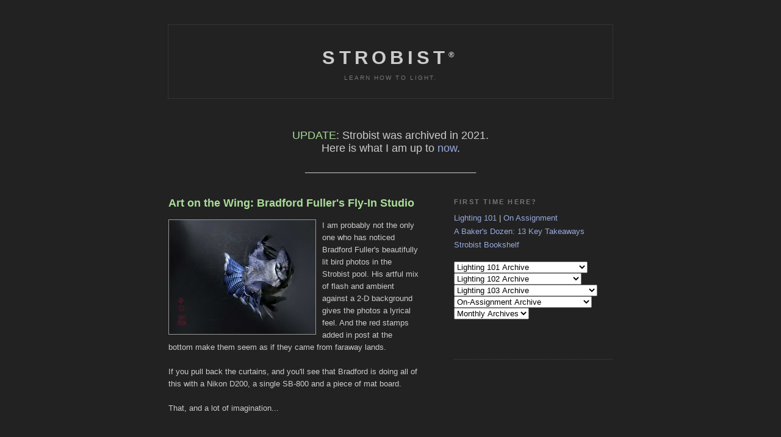

--- FILE ---
content_type: text/html; charset=UTF-8
request_url: https://strobist.blogspot.com/2008/08/art-on-wing-bradford-fullers-fly-in.html
body_size: 14940
content:
<!DOCTYPE html PUBLIC "-//W3C//DTD XHTML 1.0 Strict//EN" "http://www.w3.org/TR/xhtml1/DTD/xhtml1-strict.dtd">

<html xmlns="http://www.w3.org/1999/xhtml" xml:lang="en" lang="en">
<head>


<!-- Google tag (gtag.js) -->

  <script async src="https://www.googletagmanager.com/gtag/js?id=G-66N4YEPT8Y"></script>
<script>
  window.dataLayer = window.dataLayer || [];
  function gtag(){dataLayer.push(arguments);}
  gtag('js', new Date());

  gtag('config', 'G-66N4YEPT8Y');
</script>


  


<meta name="TITLE" content="Learn How to Light." />


<!-- SEARCH ENGINE RESULTS DESCRIPTION -->

<meta name="DESCRIPTION" content="The world's most popular free resource for learning how to use off-camera flash." />
<meta name="KEYWORDS" content="Flash photography, off-camera flash, speedlight, studio lighting" />
  <title>Strobist: Art on the Wing: Bradford Fuller's Fly-In Studio</title>
<meta http-equiv="pragma" content="no-cache" /> <meta http-equiv="Expires" content="-1" />


<meta name="google-site-verification" content="I3-c2TnbzoJJiXW5oWXqwEtdnxTLyReWnNAc3w8mLMM" />
<meta name="verify-v1" content="io+bbq/2f+MkN+0/S0AapFY4/3SxlezaF2dcgFMmxwI=" />







  <script type="text/javascript">(function() { (function(){function b(g){this.t={};this.tick=function(h,m,f){var n=f!=void 0?f:(new Date).getTime();this.t[h]=[n,m];if(f==void 0)try{window.console.timeStamp("CSI/"+h)}catch(q){}};this.getStartTickTime=function(){return this.t.start[0]};this.tick("start",null,g)}var a;if(window.performance)var e=(a=window.performance.timing)&&a.responseStart;var p=e>0?new b(e):new b;window.jstiming={Timer:b,load:p};if(a){var c=a.navigationStart;c>0&&e>=c&&(window.jstiming.srt=e-c)}if(a){var d=window.jstiming.load;
c>0&&e>=c&&(d.tick("_wtsrt",void 0,c),d.tick("wtsrt_","_wtsrt",e),d.tick("tbsd_","wtsrt_"))}try{a=null,window.chrome&&window.chrome.csi&&(a=Math.floor(window.chrome.csi().pageT),d&&c>0&&(d.tick("_tbnd",void 0,window.chrome.csi().startE),d.tick("tbnd_","_tbnd",c))),a==null&&window.gtbExternal&&(a=window.gtbExternal.pageT()),a==null&&window.external&&(a=window.external.pageT,d&&c>0&&(d.tick("_tbnd",void 0,window.external.startE),d.tick("tbnd_","_tbnd",c))),a&&(window.jstiming.pt=a)}catch(g){}})();window.tickAboveFold=function(b){var a=0;if(b.offsetParent){do a+=b.offsetTop;while(b=b.offsetParent)}b=a;b<=750&&window.jstiming.load.tick("aft")};var k=!1;function l(){k||(k=!0,window.jstiming.load.tick("firstScrollTime"))}window.addEventListener?window.addEventListener("scroll",l,!1):window.attachEvent("onscroll",l);
 })();</script><meta http-equiv="Content-Type" content="text/html; charset=UTF-8" />
<meta name="generator" content="Blogger" />
<link rel="icon" type="image/vnd.microsoft.icon" href="https://www.blogger.com/favicon.ico"/>
<link rel="alternate" type="application/atom+xml" title="Strobist - Atom" href="https://strobist.blogspot.com/feeds/posts/default" />
<link rel="alternate" type="application/rss+xml" title="Strobist - RSS" href="https://strobist.blogspot.com/feeds/posts/default?alt=rss" />
<link rel="service.post" type="application/atom+xml" title="Strobist - Atom" href="https://www.blogger.com/feeds/23951026/posts/default" />
<link rel="alternate" type="application/atom+xml" title="Strobist - Atom" href="https://strobist.blogspot.com/feeds/239617122242641421/comments/default" />
<link rel="stylesheet" type="text/css" href="https://www.blogger.com/static/v1/v-css/1601750677-blog_controls.css"/>
<link rel="stylesheet" type="text/css" href="https://www.blogger.com/dyn-css/authorization.css?targetBlogID=23951026&zx=9126d6df-d118-440a-8dae-cfba396f3a78"/>


  <style type="text/css">




 
   span.fullpost {display:inline;} 






body {
  background:#222;
  margin:0;
  padding:40px 20px;
  font:x-small "Trebuchet MS",Trebuchet,Verdana,Sans-Serif;
  text-align:center;
  color:#ccc;
  font-size/* */:/**/small;
  font-size: /**/small;
  position:static !important;

  }
a:link {
  color:#9ad;
  text-decoration:none;
  }
a:visited {
  color:#a7a;
  text-decoration:none;
  }
a:hover {
  color:#ad9;
  text-decoration:underline;
  }
a img {
  border-width:0;
  }


/* Header
----------------------------------------------- */
@media all {
  #header {
    width:728px;
    margin:0 auto 10px;
    border:1px solid #333;
    }
	#blog-title {
	  margin:5px 5px 0;
	  padding:20px 20px .25em;
	  border:1px solid #222;
	  border-width:1px 1px 0;
	  font-size:240%;
	  line-height:1.2em;
	  text-transform:uppercase;
	  color:#ccc;
	  letter-spacing:.2em;
	  }
	#blog-title a {
	  color:#ccc;
	  text-decoration:none;
	  }
	#blog-title a:hover {
	  color:#ad9;
	  }
	#description {
	  margin:0 5px 5px;
	  padding:0 20px 20px;
	  border:1px solid #222;
	  border-width:0 1px 1px;
	  font:78%/1.4em "Trebuchet MS",Trebuchet,Arial,Verdana,Sans-serif;
	  text-transform:uppercase;
	  letter-spacing:.2em;
	  color:#777;
	  }

  }
@media handheld {
  #header {
    width:90%;
    }
  }
@media print {
  h1 {
    border: 0;
    padding: 0;
    margin: 0;
  }
  #header {
   width: 90%;
   padding: 0;
   margin: 0 auto;
   border:1px solid black;
  }
 #top-banner {
  display: none;
 }
 #bottom-banner {
  border:1px solid white;
 }
 #blog-title {
  border: 0;
  padding: 0;
  padding-bottom: 5px;
  margin: 0;
  font-size: 180%;
 }
 #description {
  border: 0;
  padding: 0;
  padding-bottom: 5px;
  margin: 0;
 }
}

/* Content
----------------------------------------------- */
@media all {
  #content {
    width:728px;
    margin:0 auto;
    padding:0;
    text-align:left;
    }
  #main {
    width:410px;
    float:left;
    }
  #sidebar {
    width:260px;
    float:right;
    }
  }
@media handheld {
  #content {
    width:90%;
    }
  #main {
    width:100%;
    float:none;
    }
  #sidebar {
    width:100%;
    float:none;
    }
  }
@media print {
  body {
    color: #000;
    background: #fff;
    padding: 0;
    border: 0;
  }
  #content {
    width:90%;
    text-align: justify;
    }
  #main {
    width:100%;
    float:none;
    }
  #sidebar { display:none; }
  #navbar-iframe { display: none; }
  #footerAd {  display: none; }
  #readerlist { display: none; }
  #comments { display: none; }
 }



/* Headings
----------------------------------------------- */
h2 {
  margin:1.5em 0 .75em;
  font:bold 78%/1.4em "Trebuchet MS",Trebuchet,Arial,Verdana,Sans-serif;
  text-transform:uppercase;
  letter-spacing:.2em;
  color:#777;
  }

h5 {
  margin:1.5em 0 .75em;
  font:bold 120%/1.4em "Trebuchet MS",Trebuchet,Arial,Verdana,Sans-serif;
  text-transform:uppercase;
  letter-spacing:.2em;
  color:#ad9;
  }

h6 {
  margin:1.5em 0 .75em;
  font:bold 85%/1.4em "Trebuchet MS",Trebuchet,Arial,Verdana,Sans-serif;
  text-transform:uppercase;
  letter-spacing:.2em;
  color:#777;
  }


/* Posts
----------------------------------------------- */
@media all {
  .date-header {
    margin:1.5em 0 .5em;
    }
  .post {
    margin:.5em 0 1.5em;
    border-bottom:1px dotted #444;
    padding-bottom:1.5em;
    }
  }
@media handheld {
  .date-header {
    padding:0 1.5em 0 1.5em;
    }
  .post {
    padding:0 1.5em 0 1.5em;
    }
  }
.post-title {
  margin:.25em 0 0;
  padding:0 0 4px;
  font-size:140%;
  line-height:1.4em;
  color:#ad9;
  }
.post-title a {
  text-decoration:none;
  color:#ad9;
  }
.post-title a:hover {
  color:#fff;
  }
.post div {
  margin:0 0 .75em;
  line-height:1.6em;
  }
p.post-footer {
  margin:-.25em 0 0;
  color:#333;
  }
.post-footer em, .comment-link {
  font:78%/1.4em "Trebuchet MS",Trebuchet,Arial,Verdana,Sans-serif;
  text-transform:uppercase;
  letter-spacing:.1em;
  }
.post-footer em {
  font-style:normal;
  color:#777;
  margin-right:.6em;
  }
.comment-link {
  margin-left:.6em;
  }
.post img {
  padding:0px;
  border:1px solid #999;
  }
.post blockquote {
  margin:1em 20px;
  }
.post blockquote p {
  margin:.75em 0;
  }









/* Comments
----------------------------------------------- */
#comments h4 {
  margin:1em 0;
  font:bold 78%/1.6em "Trebuchet MS",Trebuchet,Arial,Verdana,Sans-serif;
  text-transform:uppercase;
  letter-spacing:.2em;
  color:#999;
  }
#comments h4 strong {
  font-size:130%;
  }
#comments-block {
  margin:1em 0 1.5em;
  line-height:1.6em;
  }
#comments-block dt {
  margin:.5em 0;
  }
#comments-block dd {
  margin:.25em 0 0;
  }
#comments-block dd.comment-timestamp {
  margin:-.25em 0 2em;
  font:78%/1.4em "Trebuchet MS",Trebuchet,Arial,Verdana,Sans-serif;
  text-transform:uppercase;
  letter-spacing:.1em;
  }
#comments-block dd p {
  margin:0 0 .75em;
  }
.deleted-comment {
  font-style:italic;
  color:gray;
  }









/* Sidebar Content
----------------------------------------------- */
#sidebar ul {
  margin:0 0 1.5em;
  padding:0 0 1.5em;
  border-bottom:1px dotted #444;
  list-style:none;
  }
#sidebar li {
  margin:0;
  padding:0 0 .25em 15px;
  text-indent:-15px;
  line-height:1.5em;
  }
#sidebar p {
  color:#999;
  line-height:1.5em;
  }


/* Profile
----------------------------------------------- */
#profile-container {
  margin:0 0 1.5em;
  border-bottom:1px dotted #444;
  padding-bottom:1.5em;
  }
.profile-datablock {
  margin:.5em 0 .5em;
  }
.profile-img {
  display:inline;
  }
.profile-img img {
  float:left;
  padding:4px;
  border:1px solid #222;
  margin:0 8px 3px 0;
  }
.profile-data {
  margin:0;
  font:bold 78%/1.6em "Trebuchet MS",Trebuchet,Arial,Verdana,Sans-serif;
  text-transform:uppercase;
  letter-spacing:.1em;
  }
.profile-data strong {
  display:none;
  }
.profile-textblock {
  margin:0 0 .5em;
  }
.profile-link {
  margin:0;
  font:78%/1.4em "Trebuchet MS",Trebuchet,Arial,Verdana,Sans-serif;
  text-transform:uppercase;
  letter-spacing:.1em;
  }


/* Footer
----------------------------------------------- */
#footer {
  width:660px;
  clear:both;
  margin:0 auto;
  }
#footer hr {
  display:none;
  }
#footer p {
  margin:0;
  padding-top:15px;
  font:78%/1.6em "Trebuchet MS",Trebuchet,Verdana,Sans-serif;
  text-transform:uppercase;
  letter-spacing:.1em;
  }
  </style>

















<!-- Google Analytics tag -->



<script>
  (function(i,s,o,g,r,a,m){i['GoogleAnalyticsObject']=r;i[r]=i[r]||function(){
  (i[r].q=i[r].q||[]).push(arguments)},i[r].l=1*new Date();a=s.createElement(o),
  m=s.getElementsByTagName(o)[0];a.async=1;a.src=g;m.parentNode.insertBefore(a,m)
  })(window,document,'script','https://www.google-analytics.com/analytics.js','ga');

  ga('create', 'UA-628847-1', 'auto');
  ga('send', 'pageview');

</script>










<meta name='google-adsense-platform-account' content='ca-host-pub-1556223355139109'/>
<meta name='google-adsense-platform-domain' content='blogspot.com'/>
</head>

<body>

 
<div id="header">

  <h1 id="blog-title">
    <a href="http://www.strobist.blogspot.com">
	Strobist<sup><font size=2>®</font></sup>
	</a>
  </h1>
  <p id="description">Learn How to Light.</p>


</div>





<!-- MAIN LEADERBOARD AD BANNER -->





  
  <!--

<a id="top-banner" href="https://mpex.com/strobist-kit.html" rel="nofollow"><img src="https://mpex.com/images/strobist_banner_deals.gif"></a>




-->


<!-- border code, goes after width below:  border:thin solid white; -->


  <br>

  <center><p style="width:704px; padding:3mm;"><font size="+1"><font color="#ad9">UPDATE:</font> Strobist was archived in 2021.
    <br>Here is what I am up to <a href="https://strobist.blogspot.com/2024/06/ive-been-working-on-something.html">now</a>.</font><br><br>
  ________________________________________</p></center>



<!-- Begin #content -->
<div id="content">


<!-- Begin #main -->
<div id="main"><div id="main2">

<div class='adsense' style='text-align:center; padding: 0px 3px 0.5em 3px;'>




</div>











<!--
=============================================================================
FRONT PAGE STATIC CODING STARTS HERE
-->










<!-- REMOVES DATE FROM ARCHIVE POSTS

    
  <h2 class="date-header">Monday, August 18, 2008</h2>
  

-->
  
     
  <!-- Begin .post -->
  <div class="post"><a name="239617122242641421"></a>
         
    <h3 class="post-title">
	 
	 Art on the Wing: Bradford Fuller's Fly-In Studio
	 
    </h3>
    

	         <div class="post-body">
	<div>
      <div style="clear:both;"></div><a href="http://www.flickr.com/photos/birdist/2715120900/" target='_new'><img style="float:left; margin:0 10px 10px 0;cursor:pointer; cursor:hand;" src="https://lh3.googleusercontent.com/blogger_img_proxy/AEn0k_tAv1t32KKcHha9xHfZkpOV7KFQNH4DNUFjDgOnNW-wGwpWW8zGhULV5WfrkVjyCpZ_UIUUe9iXt0VizC9WxQShXFDTTMLE2coO8MExWH3vHVKzufU7sVuNJEwVlx6Guq7uKw=s0-d" border="0" alt=""></a>I am probably not the only one who has noticed Bradford Fuller's beautifully lit bird photos in the Strobist pool. His artful mix of flash and ambient against a 2-D background gives the photos a lyrical feel. And the red stamps added in post at the bottom make them seem as if they came from faraway lands.<br /><br />If you pull back the curtains, and you'll see that Bradford is doing all of this with a Nikon D200, a single SB-800 and a piece of mat board. <br /><br />That, and a lot of imagination...<span class="fullpost"><br /><br /><br /><a onblur="try {parent.deselectBloggerImageGracefully();} catch(e) {}" href="http://www.flickr.com/photos/birdist/sets/72157606498827934/" target='_new'><img style="display:block; margin:0px auto 10px; text-align:center;cursor:pointer; cursor:hand;" src="https://blogger.googleusercontent.com/img/b/R29vZ2xl/AVvXsEhgtAQAyMFDHDNdtAGHBaCI-62nXme_0JHpBTCDQcAixcUV0_PAajCMlxoibaQviDtMAKdUE1aGAHS_PyNi4TR4bWlmh9cKvA5yjdys8Nsk1fZwubzFTAZRlcPG8LM0zl1azFKlQA/s400/birds.jpg" border="0" alt=""id="BLOGGER_PHOTO_ID_5235930119354446930" /></a><br /><br />The photos look as if they are paintings from another time and place -- a look Bradford achieves via his artful mix of flash and a shutter speed designed to either freeze his subject or to allow its movement to paint through the flash exposure. But his "exotic location" is in Maine in the northeastern US, right next to his house.<br /><br />Using flash for bird photography is easier than you might think. The key to getting photos like this is to realize that if you can control the light and the backdrop, you can control the overall look of the final photo. Add to this the beauty of a natural subject -- and the unpredictability of the flash/blur combo -- and wonderful things can happen.<br /><br />Bradford's "studio" is much more spartan than the final photos would suggest. He uses a feeder, of course. So he knows where the birds are going to be. That makes everything else an exercise in geometry.<br /><br /><br /><a onblur="try {parent.deselectBloggerImageGracefully();} catch(e) {}" href="https://blogger.googleusercontent.com/img/b/R29vZ2xl/AVvXsEhzdOCkqlLt7VdfTvOjjH4sF6jLchWYWJXOXGjAOQxzLx_DVXtk1i2J_8RaF-GCwj5oQ9d7F1NWTcMEWaUvAICmRAc76ZeghYXohtLl8eYflQXEmE16fZvwV_htgWiku7kU2u0gig/s1600-h/backyard-birding.jpg" target='_new'><img style="float:left; margin:0 10px 10px 0;cursor:pointer; cursor:hand;" src="https://blogger.googleusercontent.com/img/b/R29vZ2xl/AVvXsEhzdOCkqlLt7VdfTvOjjH4sF6jLchWYWJXOXGjAOQxzLx_DVXtk1i2J_8RaF-GCwj5oQ9d7F1NWTcMEWaUvAICmRAc76ZeghYXohtLl8eYflQXEmE16fZvwV_htgWiku7kU2u0gig/s200/backyard-birding.jpg" border="0" alt=""id="BLOGGER_PHOTO_ID_5235931011823852034" /></a>As for the backdrop, it is simply a piece of mat board, made all the more interesting by the many rains it has endured. He places it on an easel, knowing the birds will pass in front of it on their approach to the feeder. This controls his background, and give the photos the look of a 2-d painting rather than a photo of a 3-D scene. <br /><br />The light is from an SB-800, placed outside of the frame to one side. From the photo at left, he appears to be using a Cactus PT-04 remote trigger, or some other equivalent "eBay" remote.<br /><br />The mixture of flash and ambient is of course controlled by how he balances the two sources -- usually choosing to lead with flash and fill with ambient. At close range (and with bare flash) his SB-800 easily puts out enough power. He then works on them in varying degrees in post processing.<br /><br />Bradford says that his work, like many other things, is about 90% "showing up," as per the popular Woody Allen saying. And for him, showing up means shooting through a hole in the screen of his window.<br /><br />After all, why suffer for your art if it is not required?<br /><br /><br /><a href="http://www.flickr.com/photos/birdist/2770454971/" target='_new'><img style="float:left; margin:0 10px 10px 0;cursor:pointer; cursor:hand;" src="https://lh3.googleusercontent.com/blogger_img_proxy/AEn0k_tdHM9Ex-RAKP5pWLeRtORwPfEiJNol9g1z8qEEfipFSqDoji0d06kvCK1JDfXa0gP7pEfkxnhzyjN9pKZB3KITPwM041Sv8UQLu1r7jzKrv1FryfXYqc8R2e9NF5q8dQw_JQ=s0-d" border="0" alt=""></a>His photos have intrigued me to the point that I will trying some of my own this winter. I am already thinking of what the photos would look like with the birds cross-lit on the 45's from top and bottom. <br /><br />The possibilities for a fly-in studio like this are endless. Given that you are only going to be shooting an a small area (defined by the location of the background) you could choose to develop as complex a lighting scheme as you wanted.<br /><br />But the simplicity and beauty of Bradford's bird shots will keep me coming back to his portfolios again and again.<br /><br />You can see more of his work in his <a href="http://www.flickr.com/photos/birdist/sets/72157606498827934/" target='_new'>Flickr set</a>, and on his <a href="http://edgeofmaine.blogspot.com/">daily blog</a>. If you try this on your own, and get a great shot, please share it with us in the <a href="http://www.flickr.com/groups/strobist/pool/">Strobist Flickr pool</a>.</span><div style="clear:both; padding-bottom:0.25em"></div>













    </div>
    </div>



<br><br>








<!-- FOOTER FOR EACH POST -->


<p>__________<br>
<br>New to Strobist? <a href="http://strobist.blogspot.com/2006/02/welcome-to-strobist.html">Start here</a> | Or jump right to <a href="http://strobist.blogspot.com/2006/03/lighting-101.html">Lighting 101</a>
<br>My new book: <i><a href="https://strobist.blogspot.com/2024/06/ive-been-working-on-something.html">The Traveling Photograher's Manifesto</a></i>
</p>


<br><br>



      <em><a href="http://strobist.blogspot.com/2008/08/art-on-wing-bradford-fullers-fly-in.html" title="permanent link">Permalink</a></em>
  <span class="item-action"><a href="https://www.blogger.com/email-post/23951026/239617122242641421" title="Email Post"><img class="icon-action" alt="" src="https://resources.blogblog.com/img/icon18_email.gif" height="13" width="18"/></a></span><span class="item-control blog-admin pid-1643919173"><a style="border:none;" href="https://www.blogger.com/post-edit.g?blogID=23951026&postID=239617122242641421&from=pencil" title="Edit Post"><img class="icon-action" alt="" src="https://resources.blogblog.com/img/icon18_edit_allbkg.gif" height="18" width="18"></a></span>
    </p>
  



</div>

  <!-- End .post -->
  
  <! -- begin whatever is between posts >




<! -- End whatever is between posts >
  
  <!-- Begin #comments -->
 
  <div id="comments">

		    
    


		<p class="comment-timestamp">
	<a href="http://strobist.blogspot.com/">&lt;&lt; Home</a>
    </p>
    </div>



  <!-- End #comments -->










</div></div>
<!-- End #main -->




<!-- SIDEBAR BEGINS HERE -->


<!-- Begin #sidebar -->
<div id="sidebar"><div id="sidebar2">



<!-- SIDEBAR NAVIGATION/LINK PACK -->

   
  <h6 class="sidebar-title">First Time Here?</h6>
    <ul>
       <li><a href="http://strobist.blogspot.com/2006/03/lighting-101.html">Lighting 101</a> | <a href="http://strobist.blogspot.com/2006/03/on-assignment.html">On Assignment</a></li>
<li><a href="https://strobist.blogspot.com/2019/03/a-bakers-dozen-13-key-ideas.html">A Baker's Dozen: 13 Key Takeaways</li>
<li><a href="http://strobist.blogspot.com/2013/11/the-updated-essential-strobist-bookshelf.html">Strobist Bookshelf</a></li>




<br>






<!-- FRONT PAGE BANNERS -->












<!-- INSIDE BANNERS -->





  
<!--  

<a href="https://www.paulcbuff.com/strobist" rel="nofollow" imageanchor="1" ><img border="0" src="https://www.paulcbuff.com/images/strobist/Strobist_250x160.jpg" /></a>


<br><br>


  


<a href="https://strobist.blogspot.com/2019/10/lighting-workshop-interest-list.html" imageanchor="1" ><img border="0" src="https://blogger.googleusercontent.com/img/b/R29vZ2xl/AVvXsEifipljfCFRPFddQRQ3JWM8kTeWvfUpmnaBj6JNkbyZQq6LtE8HpKhjUA6NNevfxV0eWCUoS-Scj7lGxQ8fkYYLuyi9tVVmEZxku97cl29n27HrDFndkDrX8DNzbNYx1-_uz-O2/s1600/bootcamp+ad.jpg" /></a>

<br><br>



-->














<!-- L101, 102, 103, etc Dropdowns -->




   	
<form id="readerlist" name="readerlist">
        <select name="addtosites" onchange="location = '' + this.options[this.selectedIndex ].value;">
<option value="">Lighting 101 Archive</option>
<option value="http://strobist.blogspot.com/2006/03/lighting-101.html">Introduction</option>
<option value="http://strobist.blogspot.com/2006/03/lighting-101-start-here.html">Understanding Your Flash</option>  
<option value="http://strobist.blogspot.com/2006/03/lighting-101-traveling-light.html">A Beginner's Lighting Kit</option>  
<option value="http://strobist.blogspot.com/2006/03/lighting-101-light-stands.html">Light Stands</option>   
<option value="http://strobist.blogspot.com/2006/03/lighting-101-umbrella-adapters.html">Umbrella/Stand Adapters</option>  
<option value="http://strobist.blogspot.com/2006/03/lighting-101-pc-cords-and-pocket.html">Synching Your Flash</option>  
<option value="http://strobist.blogspot.com/2006/03/lighting-101-umbrellas.html">Using Umbrellas</option>
<option value="http://strobist.blogspot.com/2015/04/your-basic-lighting-kit-spin-around.html">Test Driving Your New Lighting Kit</option>  
<option value="http://strobist.blogspot.com/2006/03/lighting-101-bouncing-off-of-walls-and.html">Soft Light - Bouncing</option>  
<option value="http://strobist.blogspot.com/2006/03/lighting-101-bare-tube-style-lighting.html">Bare-Tube Style Lighting</option>  
<option value="http://strobist.blogspot.com/2006/03/lighting-101-hard-light.html">Hard Light</option>
<option value="http://strobist.blogspot.com/2006/03/lighting-101-balancing-flash-and.html">Balancing Flash/Ambient, Pt 1</option>  
<option value="http://strobist.blogspot.com/2006/03/lighting-101balancing-flash-with.html">Balancing Flash/Ambient, Pt 2</option>  
<option value="http://strobist.blogspot.com/2006/03/lighting-101-using-gels-to-correct.html">Using Gels</option>  
<option value="http://strobist.blogspot.com/2006/03/lighting-101-cereal-box-snoots-and.html">Snoots, Gobos and Grids</option>  
<option value="http://strobist.blogspot.com/2006/04/lighting-101-textural-lighting-for.html">Textural Lighting for Details</option>  
<option value="http://strobist.blogspot.com/2006/04/lighting-101-cross-lighting.html">Cross Lighting</option>  
<option value="http://strobist.blogspot.com/2006/04/lighting-101-back-light-as-main-light.html">Back Light as Main</option>  
<option value="http://strobist.blogspot.com/2006/04/lighting-101-headshot-in-corner.html">Corner Headshot</option>  
<option value="http://strobist.blogspot.com/2006/04/lighting-101-lighting-for-glasses.html">Lighting for Glasses</option>  
<option value="http://strobist.blogspot.com/2006/04/lighting-101-long-throw-hard-light.html">Long-Throw Hard Light</option>
<option value="http://strobist.blogspot.com/2008/10/strobeambient-balance-shorthand-way-of.html">Strobe/Ambient: A Shorthand</option>
<option value="http://strobist.blogspot.com/2006/04/reverse-engineering-other-shooters.html">Reverse Engineering Light</option>    
<option value="http://strobist.blogspot.com/2006/04/lighting-101-be-flash.html">Pre-Visualizing Light</option>  
<option value="http://strobist.blogspot.com/2006/04/dont-let-good-light-ruin-photo.html">It's Not (All) About Flash</option>
</select>
</form>



   


<form id="readerlist" name="readerlist">
        <select name="addtosites" onchange="location = '' + this.options[this.selectedIndex ].value;">
<option value="">Lighting 102 Archive</option>
<option value="http://strobist.blogspot.com/2016/07/lighting-102-introduction.html">Introduction</option>
<option value="http://strobist.blogspot.com/2016/07/lighting-102-two-light-kit.html">The Two-Light Kit</option>
<option value="http://strobist.blogspot.com/2016/07/lighting-102-shape-and-detail.html">Shape and Detail</option>
<option value="http://strobist.blogspot.com/2016/07/lighting-102-angle.html">Angle</option>
<option value="http://strobist.blogspot.com/2016/07/lighting-102-distance.html">Distance</option>
<option value="http://strobist.blogspot.com/2016/07/lighting-102-combining-distance-and-two.html">Creating Tiered Light</option>
<option value="http://strobist.blogspot.com/2016/07/lighting-102-apparent-light-size.html">Apparent Light Size</option>
<option value="http://strobist.blogspot.com/2016/07/lighting-102-understanding-soft-light.html">Understanding Soft Light</option>
<option value="http://strobist.blogspot.com/2016/07/lighting-102-four-zones-four-names.html">The Four Zones of Light</option>
<option value="http://strobist.blogspot.com/2016/07/lighting-102-controlling-specular.html">Controlling Specular Highlights</option>
<option value="http://strobist.blogspot.com/2016/07/lighting-102-side-effects-lets-jump-off.html">Side Effects</option>
<option value="http://strobist.blogspot.com/2016/07/lighting-102-restriction.html">Restriction</option>
<option value="http://strobist.blogspot.com/2016/07/lighting-102-one-more-thing.html">One Last Thing</option>
<option value="http://strobist.blogspot.com/2007/06/lighting-102-introduction.html">Original 2007 L102—Deprecated  </option>
</select>
</form>




<form id="readerlist" name="readerlist">
        <select name="addtosites" onchange="location = '' + this.options[this.selectedIndex ].value;">
<option value="">Lighting 103 Archive    </option>
<option value="http://strobist.blogspot.com/2017/01/lighting-103-introduction.html">Introduction</option>
<option value="http://strobist.blogspot.com/2016/12/lighting-103-starts-in-january.html">Prerequisites and Supplies</option>
<option value="http://strobist.blogspot.com/2017/01/how-to-gel-speedlight.html">How to Safely Gel a Speedlight</option>
<option value="http://strobist.blogspot.com/2017/02/how-to-gel-big-lights.html">How to Gel Big Lights and Mods</option>
<option value="http://strobist.blogspot.com/2017/03/use-warming-gel-on-your-key-light.html">At the Very Least: Warm Your Key</option>
<option value="http://strobist.blogspot.com/2017/03/when-not-to-gel-your-flash.html">When Not to Gel</option>
<option value="http://strobist.blogspot.com/2017/04/using-gelled-flash-to-correct-ambient.html">Using Gels to Correct Ambient Light</option>
<option value="http://strobist.blogspot.com/2017/04/using-gels-to-shift-ambient.html">Using Gels to Shift Ambient</option>
<option value="http://strobist.blogspot.com/2017/05/use-gels-to-tune-your-homes-lighting.html">Tune Your Home's Lighting with Gels</option>
<option value="http://strobist.blogspot.com/2017/05/greg-heisler-on-light-and-color.html">Greg Heisler on Light and Color</option>
<option value="http://strobist.blogspot.com/2017/06/gregs-assignment.html">Greg's Assignment</option>
<option value="http://strobist.blogspot.com/2017/06/gregs-assignment-results.html">Greg's Assignment: Results</option>
<option value="http://strobist.blogspot.com/2017/07/avoiding-cross-contamination.html">Avoiding Cross Contamination</option>
<option value="http://strobist.blogspot.com/2017/07/use-color-to-evoke-time-and-place.html">Evoking Time and Place w/Color</option>
<option value="http://strobist.blogspot.com/2017/08/lighting-103-learning-from-your-couch.html">Learning From Your Couch</option>
<option value="http://strobist.blogspot.com/2017/08/developing-framework.html">Developing a Framework</option>
<option value="http://strobist.blogspot.com/2017/09/how-designers-gel-live-performances.html">How They Gel Live Performances</option>
<option value="http://strobist.blogspot.com/2017/09/becoming-intuitive-with-light-and-color.html">Becoming More Intuitive With Color</option>
<option value="http://strobist.blogspot.com/2017/11/lighting-103-takeaways.html">Lighting 103: Takeaways</option>
</select>
</form>





<form id="readerlist" name="readerlist">
        <select name="addtosites" onchange="location = '' + this.options[this.selectedIndex ].value;">
<option value="">On-Assignment Archive</option>
<option value="http://strobist.blogspot.com/2006/03/on-assignment.html">OA Main Page/Index</option>
<option value="http://strobist.blogspot.com/2006/03/on-assignment-wind-tunnel.html">Wind Tunnel</option> 
<option value="http://strobist.blogspot.com/2006/04/on-assignment-abstract-concrete.html">Abstract Concrete</option> 
<option value="http://strobist.blogspot.com/2006/03/on-assignment-archeologists.html">Archeologists</option> 
<option value="http://strobist.blogspot.com/2006/03/on-assignment-cicada.html">Cicada</option>
<option value="http://strobist.blogspot.com/2006/03/on-assignment-star-gazer.html">Star Gazer</option>
<option value="http://strobist.blogspot.com/2006/03/on-assignment-real-estate-developer.html">Real Estate Developer</option>
<option value="http://strobist.blogspot.com/2006/04/on-assignment-blind-snoot-portrait.html">Blind Snoot Portrait</option>
<option value="http://strobist.blogspot.com/2006/04/on-assignment-conference-room-quickie.html">Conference Room Quickie</option>
<option value="http://strobist.blogspot.com/2006/04/on-assignment-prep-basketball.html">Lighting Prep Basketball</option>
<option value="http://strobist.blogspot.com/2006/04/on-assignment-taming-harsh-sunlight.html">Taming Harsh Sunlight</option>
<option value="http://strobist.blogspot.com/2006/04/on-assignment-big-gym-little-lights.html">Big Gym, Little Lights</option>
<option value="http://strobist.blogspot.com/2006/04/on-assignment-light-little-stuff.html">Light the Little Stuff</option>
<option value="http://strobist.blogspot.com/2006/04/on-assignment-thinking-outside-box.html">Thinking Outside the Box</option>
<option value="http://strobist.blogspot.com/2006/04/on-assignment-designing-backdrop.html">Designing a Backdrop</option>
<option value="http://strobist.blogspot.com/2006/04/on-assignment-add-light-to-reveal.html">Lighting for Detail</option>
<option value="http://strobist.blogspot.com/2006/04/on-assignment-guy-on-boat.html">Guy on a Boat</option>
<option value="http://strobist.blogspot.com/2006/04/on-assignment-dealing-with-tvs-and.html">Lighting TV's and CRT's</option>
<option value="http://strobist.blogspot.com/2006/04/on-assignment-simple-wallsnoot.html">Simple Wall/Snoot Portrait</option>
<option value="http://strobist.blogspot.com/2006/05/on-assignment-make-ambient-work-for.html">Ambient Works For You</option>
<option value="http://strobist.blogspot.com/2006/05/on-assignment-use-second-light-to.html">2nd Light Creates Tension</option>
<option value="http://strobist.blogspot.com/2006/05/on-assignment-womens-lacrosse-cover.html">Womens Lacrosse Cover</option>
<option value="http://strobist.blogspot.com/2006/05/lacrosse-head-shot-v20.html">Lacrosse Cover, v2.0</option>
<option value="http://strobist.blogspot.com/2006/06/free-custom-backdrops-delivered-daily.html">Flashing into a Sunset</option>
<option value="http://strobist.blogspot.com/2006/06/on-assignment-soccer-preview-shot.html">Ant Upton: Soccer Preview</option>
<option value="http://strobist.blogspot.com/2006/06/on-assignment-shoot-your-kid.html">Robert McNary: Shoot Your Kid</option>
<option value="http://strobist.blogspot.com/2006/06/developing-idea-part-one.html">Compact Fluorescent Bulb: 1/2</option>
<option value="http://strobist.blogspot.com/2006/06/developing-idea-part-2-compact.html">Compact Fluorescent Bulb: 2/2</option>
<option value="http://strobist.blogspot.com/2006/07/on-assignment-5-minute-test-shot.html">5-Minute Test Shot</option>
<option value="http://strobist.blogspot.com/2006/07/pretty-shiny-things.html">Shiny, Pretty Things</option>
<option value="http://strobist.blogspot.com/2006/07/on-assignment-pool-portrait.html">Pool Portrait</option>
<option value="http://strobist.blogspot.com/2006/07/strobe-on-rope.html">Strobe on a Rope</option>
<option value="http://strobist.blogspot.com/2006/08/tupperware-and-trash-bags-part-1-of-3.html">Tupperware/Trash Bags, Pt. 1/3</option>
<option value="http://strobist.blogspot.com/2006/08/tupperware-and-trash-bags-part-2-of-3.html">Tupperware/Trash Bags, Pt. 2/3</option>
<option value="http://strobist.blogspot.com/2006/08/tupperware-and-trash-bags-pt-3-of-3.html">Tupperware/Trash Bags, Pt. 3/3</option>
<option value="http://strobist.blogspot.com/2006/08/on-assignment-shoot-your-shiny-new.html">More Macro Studio</option>
<option value="http://strobist.blogspot.com/2006/09/on-assignment-how-to-light-comet.html">Lighting a Comet</option>
<option value="http://strobist.blogspot.com/2006/09/on-assignment-working-with-diy-softbox.html">DIY Softbox Grid Spot</option>
<option value="http://strobist.blogspot.com/2006/10/on-assignment-medical-illustrator.html">Medical Illustrator</option>
<option value="http://strobist.blogspot.com/2006/10/fourth-and-long-drop-back-and-punt.html"> Use a Plant as a Cookie</option>
<option value="http://strobist.blogspot.com/2006/11/on-assignment-shade-is-your-friend.html">Shade is Your Friend</option>
<option value="http://strobist.blogspot.com/2006/11/sometimes-its-not-photo-its-process.html">The Photo vs. the Process</option>
<option value="http://strobist.blogspot.com/2006/11/on-assignment-zebra-fish-and-zygotes.html">Zebra Fish and Zygotes</option>
<option value="http://strobist.blogspot.com/2006/12/on-assignment-stainless-steel-and.html">Stainless Steel and Cookies</option>
<option value="http://strobist.blogspot.com/2006/12/how-to-photograph-christmas-lights.html">Photographing Christmas Lights</option>
<option value="http://strobist.blogspot.com/2007/01/on-assignment-hit-for-average.html">Hit for Average</option>
<option value="http://strobist.blogspot.com/2007/01/on-assignment-always-look-for-detail.html">Look for a Detail</option>
<option value="http://strobist.blogspot.com/2007/01/and-now-for-something-completely.html">Book Club Pt. 1</option>
<option value="http://strobist.blogspot.com/2007/01/on-assignment-book-club.html">Book Club Illustration</option>
<option value="http://strobist.blogspot.com/2007/01/on-assignment-lighting-large-interior.html">Lighting a Large Interior</option>
<option value="http://strobist.blogspot.com/2007/02/on-assignment-found-backdrops-pt-1.html">Found Backdrops, Pt. 1</option>
<option value="http://strobist.blogspot.com/2007/02/on-assignment-macaroni-and-cheese.html">Macaroni and Cheese</option>
<option value="http://strobist.blogspot.com/2007/02/on-assignment-speedlighting-college-gym.html">Speedlighting a College Gym</option>
<option value="http://strobist.blogspot.com/2007/03/q-speedlighting-gym.html">Special Q&A: Speedlighting a Gym</option>
<option value="http://strobist.blogspot.com/2007/03/on-assignment-flavored-vodkas.html">Flavored Vodkas</option>
<option value="http://strobist.blogspot.com/2007/04/look-for-and-light-details.html">Light the Details</option>
<option value="http://strobist.blogspot.com/2007/04/on-assignment-spring-arts-guide.html">Spring Arts Guide</option>
<option value="http://strobist.blogspot.com/2007/04/on-assignment-munchies.html">Munchies</option>
<option value="http://strobist.blogspot.com/2007/04/on-assignment-hero-fan.html">Hero Fan</option>
<option value="http://strobist.blogspot.com/2007/05/on-assignment-spring-desserts.html">Spring Desserts</option>
<option value="http://strobist.blogspot.com/2007/05/on-assignment-two-speedlight-group-shot.html">2 Speedlight Group Shot</option>
<option value="http://strobist.blogspot.com/2008/01/on-assignment-steve-at-google.html">Steve at Google</option>
<option value="http://strobist.blogspot.com/2007/11/on-assignment-michael-in-paris.html">Michael in Paris</option>
<option value="http://strobist.blogspot.com/2007/12/on-assignment-eke-in-paris.html">Eke in Paris</option>
<option value="http://strobist.blogspot.com/2008/01/on-assignment-steve-at-google.html">Steve at Google</option>
<option value="http://strobist.blogspot.com/2008/03/on-assignment-nest-egg.html">Nest Egg</option>
<option value="http://strobist.blogspot.com/2008/04/on-assignment-peter-yang-shoots-admiral.html">Peter Yang: Admiral William Fallon</option>
<option value="http://strobist.blogspot.com/2008/04/on-assignment-par-for-course.html">Golf Feature</option>
<option value="http://strobist.blogspot.com/2008/04/on-assignment-controlling-daylight-pt-1.html">Controlling Daylight, Pt. 1</option>
<option value="http://strobist.blogspot.com/2008/05/on-assignment-controlling-daylight-pt-2.html">Controlling Daylight, Pt. 1</option>
<option value="http://strobist.blogspot.com/2008/06/on-assignment-night-chopper-pt-1.html">Night Chopper, Pt. 1</option>
<option value="http://strobist.blogspot.com/2008/07/on-assignment-night-chopper-pt-2.html">Night Chopper, Pt. 2</option>
<option value="http://strobist.blogspot.com/2008/08/on-assignment-50-years.html">Fifty Years</option>
<option value="http://strobist.blogspot.com/2008/08/one-light-real-estate-photography.html">One-Light Real Estate Shoot</option>
<option value="http://strobist.blogspot.com/2008/10/on-assignment-reluctant-poet.html">Reluctant Poet</option>
<option value="http://strobist.blogspot.com/2008/11/on-assignment-wimax.html">WiMAX</option>
<option value="http://strobist.blogspot.com/2009/01/on-assignment-manil-suri.html">Manil Suri</option>
<option value="http://strobist.blogspot.com/2009/01/on-assignment-monteverde-institute.html">Monteverde Institute</option>
<option value="http://strobist.blogspot.com/2009/11/on-assignment-planes-and-arrows.html">Planes and Arrows</option>
<option value="http://strobist.blogspot.com/2009/12/on-assignment-prep-quarterback.html">Prep Quarterback</option>
<option value="http://strobist.blogspot.com/2009/12/on-assignment-photography-for-social.html">Shooting for Social Media</option>
<option value="http://strobist.blogspot.com/2010/01/on-assignment-john-e-mcintyre.html">STB: John McIntyre</option>
<option value="http://strobist.blogspot.com/2010/01/two-light-portrait-climbers-hands.html">Climber Hands</option>
<option value="http://strobist.blogspot.com/2010/02/on-assignment-glass-menagerie.html">Glass Menagerie</option>
<option value="http://strobist.blogspot.com/2010/02/on-assignment-trip-jennings.html">Trip Jennings</option>
<option value="http://strobist.blogspot.com/2010/02/cave-studio-gus-sentementes.html">STB: Gus Sentementes</option>
<option value="http://strobist.blogspot.com/2010/04/on-assignment-earth-treks-pt-1.html">Earth Treks Pt. 1</option>
<option value="http://strobist.blogspot.com/2010/04/on-assignment-earth-treks-pt-2.html">Earth Treks Pt. 2</option>
<option value="http://strobist.blogspot.com/2010/05/on-assignment-earth-treks-pt-3.html">Earth Treks Pt. 3</option>
<option value="http://strobist.blogspot.com/2010/04/on-assignment-gas-station-tacos.html">Gas Station Tacos</option>
<option value="http://strobist.blogspot.com/2010/05/on-assignment-tenor-nathan-carlisle.html">Tenor Nathan Carlisle</option>
<option value="http://strobist.blogspot.com/2010/06/on-assignment-soprano.html">The Soprano</option>
<option value="http://strobist.blogspot.com/2010/06/shoot-bloggers-sian-meades.html">STB: Sian Meades</option>
<option value="http://strobist.blogspot.com/2010/07/on-assignment-mark-edwards.html">Guitarist Mark Edwards</option>
<option value="http://strobist.blogspot.com/2010/08/on-assignment-betty-allison.html">Betty Allison</option>
<option value="http://strobist.blogspot.com/2010/08/on-assignment-caleb-jones.html">Cellist Caleb Jones</option>
<option value="http://strobist.blogspot.com/2010/08/shoot-bloggers-jd-roth.html">STB: J.D. Roth</option>
<option value="http://strobist.blogspot.com/2010/08/on-assignment-nathaniel-welch-for-mens.html">Nathaniel Welch, Men's Journal</option>
<option value="http://strobist.blogspot.com/2010/09/on-assignment-armed-with-preconceptions.html">Bionic Arm</option>
<option value="http://strobist.blogspot.com/2010/09/lighting-in-dark-summer-reading.html">Summer Reading</option>
<option value="http://strobist.blogspot.com/2010/09/meet-new-neighbors.html">Stink Bugs</option>
<option value="http://strobist.blogspot.com/2010/09/on-assignment-radio-silence.html">Radio Silence</option>
<option value="http://strobist.blogspot.com/2010/10/on-assignment-newspaper-man.html">Newspaper Man</option>
<option value="http://strobist.blogspot.com/2010/10/shoot-bloggers-david-tejada.html">STB: David Tejada</option>
<option value="http://strobist.blogspot.com/2010/10/on-assignment-standing-behind-their.html">Bullet-Proof Glass</option>
<option value="http://strobist.blogspot.com/2010/10/on-assignment-hocopolitso.html">HoCoPoLitSo</option>
<option value="http://strobist.blogspot.com/2010/11/on-assignment-frickin-lasers-being-both.html">Frickin' Lasers</option>
<option value="http://strobist.blogspot.com/2010/12/on-assignment-brian-england.html">Brian England</option>
<option value="http://strobist.blogspot.com/2011/01/on-assignment-inside-black-box.html">Inside the Black Box</option>
<option value="http://strobist.blogspot.com/2011/02/plain-and-simple-light-athar.html">Plain and Simple Light</option>
<option value="http://strobist.blogspot.com/2011/03/field-trip-mumbai-india-with-martin.html">Martin Prihoda for Cosmo India</option>
<option value="http://strobist.blogspot.com/2011/03/on-assignment-miller-mobleys-birmingham.html">Miller Mobley: Chaplain</option>
<option value="http://strobist.blogspot.com/2011/03/on-assignment-mixing-light-with-finn.html">Finn O'Hara: Mixing Lighbt</option>
<option value="http://strobist.blogspot.com/2011/04/john-keatleys-best-in-show-christmas.html">John Keatley: Best in SHow</option>
<option value="http://strobist.blogspot.com/2011/04/chris-crisman-on-self-investment.html">Chris Crisman: Self-Investment</option>
<option value="http://strobist.blogspot.com/2011/04/guest-post-brad-trents-ocean-master.html">Brad Trent: Ocean Master Pt. 1</option>
<option value="http://strobist.blogspot.com/2011/05/brad-trents-ocean-master-session-pt-2.html">Brad Trent: Ocean Master Pt. 2</option>
<option value="http://strobist.blogspot.com/2011/05/on-assignment-concert-pianist.html">Concert Pianist</option>
<option value="http://strobist.blogspot.com/2011/06/on-assignment-hi-def-asparagus.html">Hi-Def Asparagus</option>
<option value="http://strobist.blogspot.com/2011/06/on-assignment-mathieu-young.html">Mathieu Young, Moonlighting</option>
<option value="http://strobist.blogspot.com/2011/07/on-assignment-inside-soft-box.html">Inside the Soft Box</option>
<option value="http://strobist.blogspot.com/2011/08/open-air-home-studio.html">Open Air Studio</option>
<option value="http://strobist.blogspot.com/2011/08/tweaking-dusk-howard-county-fair.html">Tweaking Dusk</option>
<option value="http://strobist.blogspot.com/2011/09/on-assignment-stephanie-barnes.html">Stephanie Barnes</option>
<option value="http://strobist.blogspot.com/2011/10/on-assignment-theresa-daytner-pt-1.html">Theresa Daytner Pt. 1</option>
<option value="http://strobist.blogspot.com/2011/10/on-assignment-theresa-daytner-pt-2.html">Theresa Daytner Pt. 2</option>
<option value="http://strobist.blogspot.com/2011/12/soccer-through-sunset.html">Soccer Through Sunset</option>
<option value="http://strobist.blogspot.com/2012/02/lighting-inside-box.html">Inside the Box</option>
<option value="http://strobist.blogspot.com/2012/03/on-assignment-caleb-vaughn-jones-act.html">Caleb Vaughn-Jones</option>
<option value="http://strobist.blogspot.com/2012/04/on-assignment-night-soprano-pt-1.html">Night Soprano Pt. 1</option>
<option value="http://strobist.blogspot.com/2012/04/on-assignment-night-soprano-pt-2.html">Night Soprano Pt. 2</option>
<option value="http://strobist.blogspot.com/2012/04/on-assignment-trattoria-360.html">Trattoria</option>
<option value="http://strobist.blogspot.com/2012/05/on-assignment-reed-quintet.html">Reed Quintet</option>
<option value="http://strobist.blogspot.com/2012/06/how-to-hiding-your-flash-in-windows.html">Hiding Your Flash</option>
<option value="http://strobist.blogspot.com/2012/06/on-assignment-samantha-mcewen.html">Samantha McEwen</option>
<option value="http://strobist.blogspot.com/2012/06/on-assignment-tenor-luke-grooms.html">Tenor Luke Grooms</option>
<option value="http://strobist.blogspot.com/2012/07/on-camera-on-axis-on-budget.html">On Axis, On Budget</option>
<option value="http://strobist.blogspot.com/2012/07/on-assignment-antonio-beverly.html">Antonio Beverly</option>
<option value="http://strobist.blogspot.com/2012/07/on-assignment-greg-funnell-photographs.html">Greg Funnell: Joe Wright</option>
<option value="http://strobist.blogspot.com/2012/07/on-assignment-mathieu-young-harvest.html">Mathieu Young's Harvest</option>
<option value="http://strobist.blogspot.com/2012/08/on-assignment-smokin-joe.html">Smokin' Joe</option>
<option value="http://strobist.blogspot.com/2012/08/stoppers-toufic-aramans-sunset-resort.html">Toufic Araman's Sunset Resort</option>
<option value="http://strobist.blogspot.com/2012/08/on-assignment-atm-man.html">ATM Man</option>
<option value="http://strobist.blogspot.com/2012/08/stoppers-man-on-mission.html">Man on a Mission</option>
<option value="http://strobist.blogspot.com/2012/10/on-assignment-gone-in-86-seconds.html">86-Second Portrait</option>
<option value="http://strobist.blogspot.com/2012/11/m4-like-carbine-but-with-more-power.html">MarchFourth Marching Band</option>
<option value="http://strobist.blogspot.com/2012/12/a-perfectly-valid-choice-light-that.html">Light That Isn't There</option>
<option value="http://strobist.blogspot.com/2013/01/on-assignment-hiding-your-key-with-fill.html">Hide Key w/Fill</option>
<option value="http://strobist.blogspot.com/2013/01/on-assignment-cheap-portable-studio-pt-1.html">Cheap Portable Studio Pt. 1</option>
<option value="http://strobist.blogspot.com/2013/02/on-assignment-cheap-portable-studio-pt-2.html">Cheap Portable Studio Pt. 2</option>
<option value="http://strobist.blogspot.com/2013/04/bts-cafeteria-lunches.html">Cafeteria Lunches</option>
<option value="http://strobist.blogspot.com/2013/04/bluebirds-and-stink-bugs.html">Bluebirds and Stink Bugs</option>
<option value="http://strobist.blogspot.com/2013/05/hcac-soprano-rebecca-hargrove.html">Rebecca Hargrove Pt. 1</option>
<option value="http://strobist.blogspot.com/2013/05/on-assignment-back-to-well.html">Pianist Duo</option>
<option value="http://strobist.blogspot.com/2013/06/in-depth-qa-martin-prihoda-photographs.html">Martin Prihoda: Priyanka Copra</option>
<option value="http://strobist.blogspot.com/2013/06/on-assignment-dahlia-flute-duo.html">Flute Duo</option>
<option value="http://strobist.blogspot.com/2013/06/in-camera-veritas.html">Hall Studio</option>
<option value="http://strobist.blogspot.com/2013/06/on-assignment-speedlights-sync-and-sun.html">Rebecca Hargrove Pt. 2</option>
<option value="http://strobist.blogspot.com/2013/07/on-assignment-drug-intervention.html">Evoking Expression</option>
<option value="http://strobist.blogspot.com/2013/07/on-assignment-scout-and-shoot-pt-1.html">Scout and a Shoot, Pt. 1</option>
<option value="http://strobist.blogspot.com/2013/08/on-assignment-scout-and-shoot-pt-2.html">Scout and a Shoot, Pt. 2</option>
<option value="http://strobist.blogspot.com/2013/08/on-assignment-saving-floridas-springs.html">Saving Florida's Springs</option>
<option value="http://strobist.blogspot.com/2013/09/on-assignment-dont-deny-obvious.html">Don't Deny the Obvious</option>
<option value="http://strobist.blogspot.com/2013/10/on-assignment-margo-seibert.html">Chasing Light: Margo Seibert</option>
<option value="http://strobist.blogspot.com/2013/10/q-margo-seibert.html">Follow-Up QA: Margo Seibert</option>
<option value="http://strobist.blogspot.com/2013/11/chokra-and-awe-loren-wohl-blasts.html">Loren Wohl's Chokra and Awe</option>
<option value="http://strobist.blogspot.com/2014/07/on-assignment-hcac-cellist-carolyn.html">Cellist Carolyn Rosinsky</option>
<option value="http://strobist.blogspot.com/2014/07/avatar.html">Avatar</option>
<option value="http://strobist.blogspot.com/2014/07/full-sun-group-shot.html">Full-Sun Group Shot</option>
<option value="http://strobist.blogspot.com/2014/10/on-assignment-ben-lurye.html">HCAC Ben Lurye</option>
<option value="http://strobist.blogspot.com/2014/11/on-assignment-lighting-like-leo.html">Lighting Like Leo</option>
<option value="http://strobist.blogspot.com/2015/07/on-assignment-light-you-dont-see.html">The Light You Don't See</option>
<option value="http://strobist.blogspot.com/2015/09/on-assignment-studio-in-wild.html">Studio in the Wild</option>
<option value="http://strobist.blogspot.com/2016/01/on-assignment-mum-for-fuji.html">Mum for Fuji</option>
<option value="http://strobist.blogspot.com/2016/03/on-assignment-leaf-and-dish.html">A Leaf and a Dish</option>
</select>
</form>







<select name="archivemenu" onchange=
"document.location.href=this.options[this.selectedIndex].value;">

  <option selected>Monthly Archives</option>

  
  <option value="http://strobist.blogspot.com/2006/02/">February 2006</option>
  
  <option value="http://strobist.blogspot.com/2006/03/">March 2006</option>
  
  <option value="http://strobist.blogspot.com/2006/04/">April 2006</option>
  
  <option value="http://strobist.blogspot.com/2006/05/">May 2006</option>
  
  <option value="http://strobist.blogspot.com/2006/06/">June 2006</option>
  
  <option value="http://strobist.blogspot.com/2006/07/">July 2006</option>
  
  <option value="http://strobist.blogspot.com/2006/08/">August 2006</option>
  
  <option value="http://strobist.blogspot.com/2006/09/">September 2006</option>
  
  <option value="http://strobist.blogspot.com/2006/10/">October 2006</option>
  
  <option value="http://strobist.blogspot.com/2006/11/">November 2006</option>
  
  <option value="http://strobist.blogspot.com/2006/12/">December 2006</option>
  
  <option value="http://strobist.blogspot.com/2007/01/">January 2007</option>
  
  <option value="http://strobist.blogspot.com/2007/02/">February 2007</option>
  
  <option value="http://strobist.blogspot.com/2007/03/">March 2007</option>
  
  <option value="http://strobist.blogspot.com/2007/04/">April 2007</option>
  
  <option value="http://strobist.blogspot.com/2007/05/">May 2007</option>
  
  <option value="http://strobist.blogspot.com/2007/06/">June 2007</option>
  
  <option value="http://strobist.blogspot.com/2007/07/">July 2007</option>
  
  <option value="http://strobist.blogspot.com/2007/08/">August 2007</option>
  
  <option value="http://strobist.blogspot.com/2007/09/">September 2007</option>
  
  <option value="http://strobist.blogspot.com/2007/10/">October 2007</option>
  
  <option value="http://strobist.blogspot.com/2007/11/">November 2007</option>
  
  <option value="http://strobist.blogspot.com/2007/12/">December 2007</option>
  
  <option value="http://strobist.blogspot.com/2008/01/">January 2008</option>
  
  <option value="http://strobist.blogspot.com/2008/02/">February 2008</option>
  
  <option value="http://strobist.blogspot.com/2008/03/">March 2008</option>
  
  <option value="http://strobist.blogspot.com/2008/04/">April 2008</option>
  
  <option value="http://strobist.blogspot.com/2008/05/">May 2008</option>
  
  <option value="http://strobist.blogspot.com/2008/06/">June 2008</option>
  
  <option value="http://strobist.blogspot.com/2008/07/">July 2008</option>
  
  <option value="http://strobist.blogspot.com/2008/08/">August 2008</option>
  
  <option value="http://strobist.blogspot.com/2008/09/">September 2008</option>
  
  <option value="http://strobist.blogspot.com/2008/10/">October 2008</option>
  
  <option value="http://strobist.blogspot.com/2008/11/">November 2008</option>
  
  <option value="http://strobist.blogspot.com/2008/12/">December 2008</option>
  
  <option value="http://strobist.blogspot.com/2009/01/">January 2009</option>
  
  <option value="http://strobist.blogspot.com/2009/02/">February 2009</option>
  
  <option value="http://strobist.blogspot.com/2009/03/">March 2009</option>
  
  <option value="http://strobist.blogspot.com/2009/04/">April 2009</option>
  
  <option value="http://strobist.blogspot.com/2009/05/">May 2009</option>
  
  <option value="http://strobist.blogspot.com/2009/06/">June 2009</option>
  
  <option value="http://strobist.blogspot.com/2009/07/">July 2009</option>
  
  <option value="http://strobist.blogspot.com/2009/08/">August 2009</option>
  
  <option value="http://strobist.blogspot.com/2009/09/">September 2009</option>
  
  <option value="http://strobist.blogspot.com/2009/10/">October 2009</option>
  
  <option value="http://strobist.blogspot.com/2009/11/">November 2009</option>
  
  <option value="http://strobist.blogspot.com/2009/12/">December 2009</option>
  
  <option value="http://strobist.blogspot.com/2010/01/">January 2010</option>
  
  <option value="http://strobist.blogspot.com/2010/02/">February 2010</option>
  
  <option value="http://strobist.blogspot.com/2010/03/">March 2010</option>
  
  <option value="http://strobist.blogspot.com/2010/04/">April 2010</option>
  
  <option value="http://strobist.blogspot.com/2010/05/">May 2010</option>
  
  <option value="http://strobist.blogspot.com/2010/06/">June 2010</option>
  
  <option value="http://strobist.blogspot.com/2010/07/">July 2010</option>
  
  <option value="http://strobist.blogspot.com/2010/08/">August 2010</option>
  
  <option value="http://strobist.blogspot.com/2010/09/">September 2010</option>
  
  <option value="http://strobist.blogspot.com/2010/10/">October 2010</option>
  
  <option value="http://strobist.blogspot.com/2010/11/">November 2010</option>
  
  <option value="http://strobist.blogspot.com/2010/12/">December 2010</option>
  
  <option value="http://strobist.blogspot.com/2011/01/">January 2011</option>
  
  <option value="http://strobist.blogspot.com/2011/02/">February 2011</option>
  
  <option value="http://strobist.blogspot.com/2011/03/">March 2011</option>
  
  <option value="http://strobist.blogspot.com/2011/04/">April 2011</option>
  
  <option value="http://strobist.blogspot.com/2011/05/">May 2011</option>
  
  <option value="http://strobist.blogspot.com/2011/06/">June 2011</option>
  
  <option value="http://strobist.blogspot.com/2011/07/">July 2011</option>
  
  <option value="http://strobist.blogspot.com/2011/08/">August 2011</option>
  
  <option value="http://strobist.blogspot.com/2011/09/">September 2011</option>
  
  <option value="http://strobist.blogspot.com/2011/10/">October 2011</option>
  
  <option value="http://strobist.blogspot.com/2011/11/">November 2011</option>
  
  <option value="http://strobist.blogspot.com/2011/12/">December 2011</option>
  
  <option value="http://strobist.blogspot.com/2012/01/">January 2012</option>
  
  <option value="http://strobist.blogspot.com/2012/02/">February 2012</option>
  
  <option value="http://strobist.blogspot.com/2012/03/">March 2012</option>
  
  <option value="http://strobist.blogspot.com/2012/04/">April 2012</option>
  
  <option value="http://strobist.blogspot.com/2012/05/">May 2012</option>
  
  <option value="http://strobist.blogspot.com/2012/06/">June 2012</option>
  
  <option value="http://strobist.blogspot.com/2012/07/">July 2012</option>
  
  <option value="http://strobist.blogspot.com/2012/08/">August 2012</option>
  
  <option value="http://strobist.blogspot.com/2012/09/">September 2012</option>
  
  <option value="http://strobist.blogspot.com/2012/10/">October 2012</option>
  
  <option value="http://strobist.blogspot.com/2012/11/">November 2012</option>
  
  <option value="http://strobist.blogspot.com/2012/12/">December 2012</option>
  
  <option value="http://strobist.blogspot.com/2013/01/">January 2013</option>
  
  <option value="http://strobist.blogspot.com/2013/02/">February 2013</option>
  
  <option value="http://strobist.blogspot.com/2013/03/">March 2013</option>
  
  <option value="http://strobist.blogspot.com/2013/04/">April 2013</option>
  
  <option value="http://strobist.blogspot.com/2013/05/">May 2013</option>
  
  <option value="http://strobist.blogspot.com/2013/06/">June 2013</option>
  
  <option value="http://strobist.blogspot.com/2013/07/">July 2013</option>
  
  <option value="http://strobist.blogspot.com/2013/08/">August 2013</option>
  
  <option value="http://strobist.blogspot.com/2013/09/">September 2013</option>
  
  <option value="http://strobist.blogspot.com/2013/10/">October 2013</option>
  
  <option value="http://strobist.blogspot.com/2013/11/">November 2013</option>
  
  <option value="http://strobist.blogspot.com/2013/12/">December 2013</option>
  
  <option value="http://strobist.blogspot.com/2014/01/">January 2014</option>
  
  <option value="http://strobist.blogspot.com/2014/02/">February 2014</option>
  
  <option value="http://strobist.blogspot.com/2014/03/">March 2014</option>
  
  <option value="http://strobist.blogspot.com/2014/04/">April 2014</option>
  
  <option value="http://strobist.blogspot.com/2014/05/">May 2014</option>
  
  <option value="http://strobist.blogspot.com/2014/06/">June 2014</option>
  
  <option value="http://strobist.blogspot.com/2014/07/">July 2014</option>
  
  <option value="http://strobist.blogspot.com/2014/09/">September 2014</option>
  
  <option value="http://strobist.blogspot.com/2014/10/">October 2014</option>
  
  <option value="http://strobist.blogspot.com/2014/11/">November 2014</option>
  
  <option value="http://strobist.blogspot.com/2014/12/">December 2014</option>
  
  <option value="http://strobist.blogspot.com/2015/02/">February 2015</option>
  
  <option value="http://strobist.blogspot.com/2015/03/">March 2015</option>
  
  <option value="http://strobist.blogspot.com/2015/04/">April 2015</option>
  
  <option value="http://strobist.blogspot.com/2015/05/">May 2015</option>
  
  <option value="http://strobist.blogspot.com/2015/06/">June 2015</option>
  
  <option value="http://strobist.blogspot.com/2015/07/">July 2015</option>
  
  <option value="http://strobist.blogspot.com/2015/08/">August 2015</option>
  
  <option value="http://strobist.blogspot.com/2015/09/">September 2015</option>
  
  <option value="http://strobist.blogspot.com/2015/12/">December 2015</option>
  
  <option value="http://strobist.blogspot.com/2016/01/">January 2016</option>
  
  <option value="http://strobist.blogspot.com/2016/02/">February 2016</option>
  
  <option value="http://strobist.blogspot.com/2016/03/">March 2016</option>
  
  <option value="http://strobist.blogspot.com/2016/04/">April 2016</option>
  
  <option value="http://strobist.blogspot.com/2016/06/">June 2016</option>
  
  <option value="http://strobist.blogspot.com/2016/07/">July 2016</option>
  
  <option value="http://strobist.blogspot.com/2016/08/">August 2016</option>
  
  <option value="http://strobist.blogspot.com/2016/09/">September 2016</option>
  
  <option value="http://strobist.blogspot.com/2016/10/">October 2016</option>
  
  <option value="http://strobist.blogspot.com/2016/11/">November 2016</option>
  
  <option value="http://strobist.blogspot.com/2016/12/">December 2016</option>
  
  <option value="http://strobist.blogspot.com/2017/01/">January 2017</option>
  
  <option value="http://strobist.blogspot.com/2017/02/">February 2017</option>
  
  <option value="http://strobist.blogspot.com/2017/03/">March 2017</option>
  
  <option value="http://strobist.blogspot.com/2017/04/">April 2017</option>
  
  <option value="http://strobist.blogspot.com/2017/05/">May 2017</option>
  
  <option value="http://strobist.blogspot.com/2017/06/">June 2017</option>
  
  <option value="http://strobist.blogspot.com/2017/07/">July 2017</option>
  
  <option value="http://strobist.blogspot.com/2017/08/">August 2017</option>
  
  <option value="http://strobist.blogspot.com/2017/09/">September 2017</option>
  
  <option value="http://strobist.blogspot.com/2017/10/">October 2017</option>
  
  <option value="http://strobist.blogspot.com/2017/11/">November 2017</option>
  
  <option value="http://strobist.blogspot.com/2017/12/">December 2017</option>
  
  <option value="http://strobist.blogspot.com/2018/01/">January 2018</option>
  
  <option value="http://strobist.blogspot.com/2018/02/">February 2018</option>
  
  <option value="http://strobist.blogspot.com/2018/03/">March 2018</option>
  
  <option value="http://strobist.blogspot.com/2018/05/">May 2018</option>
  
  <option value="http://strobist.blogspot.com/2018/06/">June 2018</option>
  
  <option value="http://strobist.blogspot.com/2018/07/">July 2018</option>
  
  <option value="http://strobist.blogspot.com/2018/08/">August 2018</option>
  
  <option value="http://strobist.blogspot.com/2018/09/">September 2018</option>
  
  <option value="http://strobist.blogspot.com/2018/10/">October 2018</option>
  
  <option value="http://strobist.blogspot.com/2018/11/">November 2018</option>
  
  <option value="http://strobist.blogspot.com/2018/12/">December 2018</option>
  
  <option value="http://strobist.blogspot.com/2019/01/">January 2019</option>
  
  <option value="http://strobist.blogspot.com/2019/02/">February 2019</option>
  
  <option value="http://strobist.blogspot.com/2019/03/">March 2019</option>
  
  <option value="http://strobist.blogspot.com/2019/04/">April 2019</option>
  
  <option value="http://strobist.blogspot.com/2019/05/">May 2019</option>
  
  <option value="http://strobist.blogspot.com/2019/06/">June 2019</option>
  
  <option value="http://strobist.blogspot.com/2019/07/">July 2019</option>
  
  <option value="http://strobist.blogspot.com/2019/08/">August 2019</option>
  
  <option value="http://strobist.blogspot.com/2019/09/">September 2019</option>
  
  <option value="http://strobist.blogspot.com/2019/10/">October 2019</option>
  
  <option value="http://strobist.blogspot.com/2019/11/">November 2019</option>
  
  <option value="http://strobist.blogspot.com/2019/12/">December 2019</option>
  
  <option value="http://strobist.blogspot.com/2020/01/">January 2020</option>
  
  <option value="http://strobist.blogspot.com/2020/02/">February 2020</option>
  
  <option value="http://strobist.blogspot.com/2020/03/">March 2020</option>
  
  <option value="http://strobist.blogspot.com/2020/05/">May 2020</option>
  
  <option value="http://strobist.blogspot.com/2020/06/">June 2020</option>
  
  <option value="http://strobist.blogspot.com/2020/07/">July 2020</option>
  
  <option value="http://strobist.blogspot.com/2020/08/">August 2020</option>
  
  <option value="http://strobist.blogspot.com/2020/09/">September 2020</option>
  
  <option value="http://strobist.blogspot.com/2020/10/">October 2020</option>
  
  <option value="http://strobist.blogspot.com/2020/11/">November 2020</option>
  
  <option value="http://strobist.blogspot.com/2020/12/">December 2020</option>
  
  <option value="http://strobist.blogspot.com/2021/02/">February 2021</option>
  
  <option value="http://strobist.blogspot.com/2021/05/">May 2021</option>
  
  <option value="http://strobist.blogspot.com/2021/06/">June 2021</option>
  
  <option value="http://strobist.blogspot.com/2021/07/">July 2021</option>
  
  <option value="http://strobist.blogspot.com/2024/06/">June 2024</option>
   
</select>
<br>






<!-- Google Translate Element -->

<div id="google_translate_element" style="display:block"></div><script>
function googleTranslateElementInit() {
  new google.translate.TranslateElement({pageLanguage: "en"}, "google_translate_element");
};</script>
<script src="//translate.google.com/translate_a/element.js?cb=googleTranslateElementInit"></script>



<br><br><br>

</div></div>

<!-- End #sidebar -->



</div>
<!-- End #content -->



<!-- Begin #footer --> 


<div id="footer"><hr /> 




<!-- BLOG FOOTER -->



<br>

  
<!--










<a href="https://x-peditions.com/" imageanchor="1" ><img border="0" src="https://blogger.googleusercontent.com/img/b/R29vZ2xl/AVvXsEgHsYRYFXIph5g-4uj2-UXEhwH17X8QNqS9lqoMbG5LW7MTbH0qJ5iwYTYllQVyc5Q4BcPHvgd3HrOby93lZww10gk3WUEdWvSLKymZ-Fd0r8vqrl2LAdxjP0oyTC3ieDbnBbEx8vxwaszEMdAVKB7OPXBw3WPwlaRdvmooUp8NXMrAFv_KPg/s1600/XPeds_Banner_Hanoi_and_Rural_NVN.jpg" data-original-width="726" data-original-height="402"  style="border:2px solid #FFFFFF"/></a>




-->




<br>

<center><p>Content on Strobist<sup>®</sup> is ©2006-2025 Strobist.com<br>All photos are copyright their various creators<br>Strobist<sup>®</sup> is a registered trademark.<br><br>
</p></center>


<!--



<p><a href="http://strobist.blogspot.com/2007/11/strobist-faq.html">FAQ/Disclosures</a> | <a href="http://strobist.blogspot.com/2006/02/strobist-terms-of-service.html">TOS</a> | <a href="http://strobist.blogspot.com/2006/04/e-mails-are-great-but.html">Contact</a></p>
<br><br>


-->

<center><a href="https://www.freecounterstat.com" title="hit counters"><img src="https://counter1.fcs.ovh/private/freecounterstat.php?c=gm6f91ft98qf351a7n22zf5alngf6uz4" border="0" title="hit counters" alt="hit counters"></a></center>





</div> 

<!-- End #footer --> 













</body>
</html>